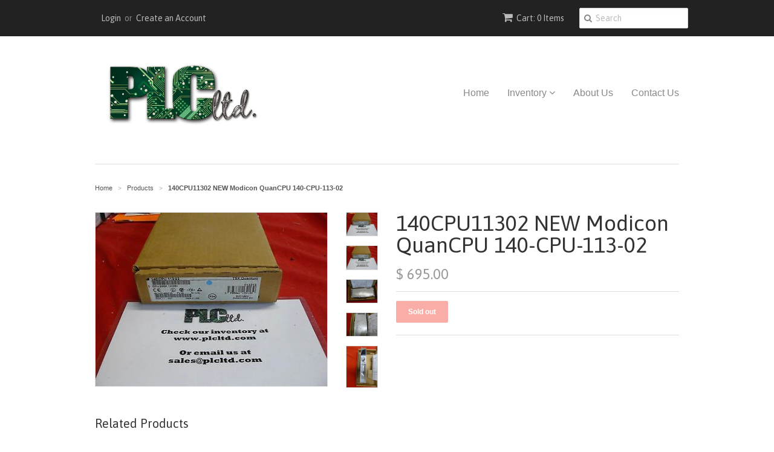

--- FILE ---
content_type: text/html; charset=utf-8
request_url: https://www.plcltd.com/products/140cpu11302-new-modicon-quancpu-140-cpu-113-02
body_size: 14181
content:
<!doctype html>
<!--[if lt IE 7]><html class="no-js ie6 oldie" lang="en"><![endif]-->
<!--[if IE 7]><html class="no-js ie7 oldie" lang="en"><![endif]-->
<!--[if IE 8]><html class="no-js ie8 oldie" lang="en"><![endif]-->
<!--[if gt IE 8]><!--><html class="no-js" lang="en"><!--<![endif]-->
<head>

  <link rel="shortcut icon" href="//www.plcltd.com/cdn/shop/t/1/assets/favicon.png?v=172415490672994178431436823471" type="image/png" />
  <meta charset="utf-8">
  <!--[if IE]><meta http-equiv='X-UA-Compatible' content='IE=edge,chrome=1'><![endif]-->

  
    <link rel="shortcut icon" href="//www.plcltd.com/cdn/shop/t/1/assets/favicon.png?v=172415490672994178431436823471" type="image/png" />
  

  <title>
  140CPU11302 NEW Modicon QuanCPU 140-CPU-113-02 | PLC Ltd.
  </title>

  

  <meta name="viewport" content="width=device-width, initial-scale=1.0" />

  <link rel="canonical" href="https://www.plcltd.com/products/140cpu11302-new-modicon-quancpu-140-cpu-113-02" />

  


  <meta property="og:type" content="product" />
  <meta property="og:title" content="140CPU11302 NEW Modicon QuanCPU 140-CPU-113-02" />
  
  <meta property="og:image" content="http://www.plcltd.com/cdn/shop/products/1_3338602e-ce29-4cf6-813d-83ae51bc8395_grande.jpeg?v=1438037555" />
  <meta property="og:image:secure_url" content="https://www.plcltd.com/cdn/shop/products/1_3338602e-ce29-4cf6-813d-83ae51bc8395_grande.jpeg?v=1438037555" />
  
  <meta property="og:image" content="http://www.plcltd.com/cdn/shop/products/1_de80a30a-bc3e-4d40-b433-2317b602dccc_grande.jpeg?v=1438037555" />
  <meta property="og:image:secure_url" content="https://www.plcltd.com/cdn/shop/products/1_de80a30a-bc3e-4d40-b433-2317b602dccc_grande.jpeg?v=1438037555" />
  
  <meta property="og:image" content="http://www.plcltd.com/cdn/shop/products/1_9a3c6019-5456-4fe8-a512-548877bd2564_grande.jpeg?v=1438037555" />
  <meta property="og:image:secure_url" content="https://www.plcltd.com/cdn/shop/products/1_9a3c6019-5456-4fe8-a512-548877bd2564_grande.jpeg?v=1438037555" />
  
  <meta property="og:image" content="http://www.plcltd.com/cdn/shop/products/1_ca44bcb2-0e0f-4038-820d-bf0f4c5effab_grande.jpeg?v=1438037555" />
  <meta property="og:image:secure_url" content="https://www.plcltd.com/cdn/shop/products/1_ca44bcb2-0e0f-4038-820d-bf0f4c5effab_grande.jpeg?v=1438037555" />
  
  <meta property="og:image" content="http://www.plcltd.com/cdn/shop/products/1_288896b0-71e6-472a-b991-042ecc82dd64_grande.jpeg?v=1438037555" />
  <meta property="og:image:secure_url" content="https://www.plcltd.com/cdn/shop/products/1_288896b0-71e6-472a-b991-042ecc82dd64_grande.jpeg?v=1438037555" />
  
  <meta property="og:price:amount" content="695.00" />
  <meta property="og:price:currency" content="USD" />



<meta property="og:url" content="https://www.plcltd.com/products/140cpu11302-new-modicon-quancpu-140-cpu-113-02" />
<meta property="og:site_name" content="PLC Ltd." />

  

<meta name="twitter:card" content="summary" />


  <meta name="twitter:title" content="140CPU11302 NEW Modicon QuanCPU 140-CPU-113-02" />
  <meta name="twitter:description" content="" />
  <meta name="twitter:image" content="http://www.plcltd.com/cdn/shop/products/1_3338602e-ce29-4cf6-813d-83ae51bc8395_medium.jpeg?v=1438037555" />


  <link href="//www.plcltd.com/cdn/shop/t/1/assets/styles.scss.css?v=8231811760377317001674755620" rel="stylesheet" type="text/css" media="all" />
  <link href="//www.plcltd.com/cdn/s/global/social/social-icons.css" rel="stylesheet" type="text/css" media="all" />
  <link href="//netdna.bootstrapcdn.com/font-awesome/4.0.3/css/font-awesome.css" rel="stylesheet" type="text/css" media="all" />
  
    <link rel="stylesheet" type="text/css" href="//fonts.googleapis.com/css?family=Asap:300,400,700">
  
  
  <script src="//www.plcltd.com/cdn/shop/t/1/assets/html5shiv.js?v=107268875627107148941436823471" type="text/javascript"></script>

  <script>window.performance && window.performance.mark && window.performance.mark('shopify.content_for_header.start');</script><meta id="shopify-digital-wallet" name="shopify-digital-wallet" content="/9225878/digital_wallets/dialog">
<meta name="shopify-checkout-api-token" content="e21aeb3fc6fbf3b9c9726395a5c957cd">
<meta id="in-context-paypal-metadata" data-shop-id="9225878" data-venmo-supported="false" data-environment="production" data-locale="en_US" data-paypal-v4="true" data-currency="USD">
<link rel="alternate" type="application/json+oembed" href="https://www.plcltd.com/products/140cpu11302-new-modicon-quancpu-140-cpu-113-02.oembed">
<script async="async" src="/checkouts/internal/preloads.js?locale=en-US"></script>
<link rel="preconnect" href="https://shop.app" crossorigin="anonymous">
<script async="async" src="https://shop.app/checkouts/internal/preloads.js?locale=en-US&shop_id=9225878" crossorigin="anonymous"></script>
<script id="shopify-features" type="application/json">{"accessToken":"e21aeb3fc6fbf3b9c9726395a5c957cd","betas":["rich-media-storefront-analytics"],"domain":"www.plcltd.com","predictiveSearch":true,"shopId":9225878,"locale":"en"}</script>
<script>var Shopify = Shopify || {};
Shopify.shop = "plc-ltd.myshopify.com";
Shopify.locale = "en";
Shopify.currency = {"active":"USD","rate":"1.0"};
Shopify.country = "US";
Shopify.theme = {"name":"minimal","id":29621508,"schema_name":null,"schema_version":null,"theme_store_id":null,"role":"main"};
Shopify.theme.handle = "null";
Shopify.theme.style = {"id":null,"handle":null};
Shopify.cdnHost = "www.plcltd.com/cdn";
Shopify.routes = Shopify.routes || {};
Shopify.routes.root = "/";</script>
<script type="module">!function(o){(o.Shopify=o.Shopify||{}).modules=!0}(window);</script>
<script>!function(o){function n(){var o=[];function n(){o.push(Array.prototype.slice.apply(arguments))}return n.q=o,n}var t=o.Shopify=o.Shopify||{};t.loadFeatures=n(),t.autoloadFeatures=n()}(window);</script>
<script>
  window.ShopifyPay = window.ShopifyPay || {};
  window.ShopifyPay.apiHost = "shop.app\/pay";
  window.ShopifyPay.redirectState = null;
</script>
<script id="shop-js-analytics" type="application/json">{"pageType":"product"}</script>
<script defer="defer" async type="module" src="//www.plcltd.com/cdn/shopifycloud/shop-js/modules/v2/client.init-shop-cart-sync_BT-GjEfc.en.esm.js"></script>
<script defer="defer" async type="module" src="//www.plcltd.com/cdn/shopifycloud/shop-js/modules/v2/chunk.common_D58fp_Oc.esm.js"></script>
<script defer="defer" async type="module" src="//www.plcltd.com/cdn/shopifycloud/shop-js/modules/v2/chunk.modal_xMitdFEc.esm.js"></script>
<script type="module">
  await import("//www.plcltd.com/cdn/shopifycloud/shop-js/modules/v2/client.init-shop-cart-sync_BT-GjEfc.en.esm.js");
await import("//www.plcltd.com/cdn/shopifycloud/shop-js/modules/v2/chunk.common_D58fp_Oc.esm.js");
await import("//www.plcltd.com/cdn/shopifycloud/shop-js/modules/v2/chunk.modal_xMitdFEc.esm.js");

  window.Shopify.SignInWithShop?.initShopCartSync?.({"fedCMEnabled":true,"windoidEnabled":true});

</script>
<script>
  window.Shopify = window.Shopify || {};
  if (!window.Shopify.featureAssets) window.Shopify.featureAssets = {};
  window.Shopify.featureAssets['shop-js'] = {"shop-cart-sync":["modules/v2/client.shop-cart-sync_DZOKe7Ll.en.esm.js","modules/v2/chunk.common_D58fp_Oc.esm.js","modules/v2/chunk.modal_xMitdFEc.esm.js"],"init-fed-cm":["modules/v2/client.init-fed-cm_B6oLuCjv.en.esm.js","modules/v2/chunk.common_D58fp_Oc.esm.js","modules/v2/chunk.modal_xMitdFEc.esm.js"],"shop-cash-offers":["modules/v2/client.shop-cash-offers_D2sdYoxE.en.esm.js","modules/v2/chunk.common_D58fp_Oc.esm.js","modules/v2/chunk.modal_xMitdFEc.esm.js"],"shop-login-button":["modules/v2/client.shop-login-button_QeVjl5Y3.en.esm.js","modules/v2/chunk.common_D58fp_Oc.esm.js","modules/v2/chunk.modal_xMitdFEc.esm.js"],"pay-button":["modules/v2/client.pay-button_DXTOsIq6.en.esm.js","modules/v2/chunk.common_D58fp_Oc.esm.js","modules/v2/chunk.modal_xMitdFEc.esm.js"],"shop-button":["modules/v2/client.shop-button_DQZHx9pm.en.esm.js","modules/v2/chunk.common_D58fp_Oc.esm.js","modules/v2/chunk.modal_xMitdFEc.esm.js"],"avatar":["modules/v2/client.avatar_BTnouDA3.en.esm.js"],"init-windoid":["modules/v2/client.init-windoid_CR1B-cfM.en.esm.js","modules/v2/chunk.common_D58fp_Oc.esm.js","modules/v2/chunk.modal_xMitdFEc.esm.js"],"init-shop-for-new-customer-accounts":["modules/v2/client.init-shop-for-new-customer-accounts_C_vY_xzh.en.esm.js","modules/v2/client.shop-login-button_QeVjl5Y3.en.esm.js","modules/v2/chunk.common_D58fp_Oc.esm.js","modules/v2/chunk.modal_xMitdFEc.esm.js"],"init-shop-email-lookup-coordinator":["modules/v2/client.init-shop-email-lookup-coordinator_BI7n9ZSv.en.esm.js","modules/v2/chunk.common_D58fp_Oc.esm.js","modules/v2/chunk.modal_xMitdFEc.esm.js"],"init-shop-cart-sync":["modules/v2/client.init-shop-cart-sync_BT-GjEfc.en.esm.js","modules/v2/chunk.common_D58fp_Oc.esm.js","modules/v2/chunk.modal_xMitdFEc.esm.js"],"shop-toast-manager":["modules/v2/client.shop-toast-manager_DiYdP3xc.en.esm.js","modules/v2/chunk.common_D58fp_Oc.esm.js","modules/v2/chunk.modal_xMitdFEc.esm.js"],"init-customer-accounts":["modules/v2/client.init-customer-accounts_D9ZNqS-Q.en.esm.js","modules/v2/client.shop-login-button_QeVjl5Y3.en.esm.js","modules/v2/chunk.common_D58fp_Oc.esm.js","modules/v2/chunk.modal_xMitdFEc.esm.js"],"init-customer-accounts-sign-up":["modules/v2/client.init-customer-accounts-sign-up_iGw4briv.en.esm.js","modules/v2/client.shop-login-button_QeVjl5Y3.en.esm.js","modules/v2/chunk.common_D58fp_Oc.esm.js","modules/v2/chunk.modal_xMitdFEc.esm.js"],"shop-follow-button":["modules/v2/client.shop-follow-button_CqMgW2wH.en.esm.js","modules/v2/chunk.common_D58fp_Oc.esm.js","modules/v2/chunk.modal_xMitdFEc.esm.js"],"checkout-modal":["modules/v2/client.checkout-modal_xHeaAweL.en.esm.js","modules/v2/chunk.common_D58fp_Oc.esm.js","modules/v2/chunk.modal_xMitdFEc.esm.js"],"shop-login":["modules/v2/client.shop-login_D91U-Q7h.en.esm.js","modules/v2/chunk.common_D58fp_Oc.esm.js","modules/v2/chunk.modal_xMitdFEc.esm.js"],"lead-capture":["modules/v2/client.lead-capture_BJmE1dJe.en.esm.js","modules/v2/chunk.common_D58fp_Oc.esm.js","modules/v2/chunk.modal_xMitdFEc.esm.js"],"payment-terms":["modules/v2/client.payment-terms_Ci9AEqFq.en.esm.js","modules/v2/chunk.common_D58fp_Oc.esm.js","modules/v2/chunk.modal_xMitdFEc.esm.js"]};
</script>
<script id="__st">var __st={"a":9225878,"offset":-28800,"reqid":"2cdd2163-8591-42ee-b4eb-8b1b58d93948-1769363891","pageurl":"www.plcltd.com\/products\/140cpu11302-new-modicon-quancpu-140-cpu-113-02","u":"1fb70b2aec56","p":"product","rtyp":"product","rid":996144900};</script>
<script>window.ShopifyPaypalV4VisibilityTracking = true;</script>
<script id="captcha-bootstrap">!function(){'use strict';const t='contact',e='account',n='new_comment',o=[[t,t],['blogs',n],['comments',n],[t,'customer']],c=[[e,'customer_login'],[e,'guest_login'],[e,'recover_customer_password'],[e,'create_customer']],r=t=>t.map((([t,e])=>`form[action*='/${t}']:not([data-nocaptcha='true']) input[name='form_type'][value='${e}']`)).join(','),a=t=>()=>t?[...document.querySelectorAll(t)].map((t=>t.form)):[];function s(){const t=[...o],e=r(t);return a(e)}const i='password',u='form_key',d=['recaptcha-v3-token','g-recaptcha-response','h-captcha-response',i],f=()=>{try{return window.sessionStorage}catch{return}},m='__shopify_v',_=t=>t.elements[u];function p(t,e,n=!1){try{const o=window.sessionStorage,c=JSON.parse(o.getItem(e)),{data:r}=function(t){const{data:e,action:n}=t;return t[m]||n?{data:e,action:n}:{data:t,action:n}}(c);for(const[e,n]of Object.entries(r))t.elements[e]&&(t.elements[e].value=n);n&&o.removeItem(e)}catch(o){console.error('form repopulation failed',{error:o})}}const l='form_type',E='cptcha';function T(t){t.dataset[E]=!0}const w=window,h=w.document,L='Shopify',v='ce_forms',y='captcha';let A=!1;((t,e)=>{const n=(g='f06e6c50-85a8-45c8-87d0-21a2b65856fe',I='https://cdn.shopify.com/shopifycloud/storefront-forms-hcaptcha/ce_storefront_forms_captcha_hcaptcha.v1.5.2.iife.js',D={infoText:'Protected by hCaptcha',privacyText:'Privacy',termsText:'Terms'},(t,e,n)=>{const o=w[L][v],c=o.bindForm;if(c)return c(t,g,e,D).then(n);var r;o.q.push([[t,g,e,D],n]),r=I,A||(h.body.append(Object.assign(h.createElement('script'),{id:'captcha-provider',async:!0,src:r})),A=!0)});var g,I,D;w[L]=w[L]||{},w[L][v]=w[L][v]||{},w[L][v].q=[],w[L][y]=w[L][y]||{},w[L][y].protect=function(t,e){n(t,void 0,e),T(t)},Object.freeze(w[L][y]),function(t,e,n,w,h,L){const[v,y,A,g]=function(t,e,n){const i=e?o:[],u=t?c:[],d=[...i,...u],f=r(d),m=r(i),_=r(d.filter((([t,e])=>n.includes(e))));return[a(f),a(m),a(_),s()]}(w,h,L),I=t=>{const e=t.target;return e instanceof HTMLFormElement?e:e&&e.form},D=t=>v().includes(t);t.addEventListener('submit',(t=>{const e=I(t);if(!e)return;const n=D(e)&&!e.dataset.hcaptchaBound&&!e.dataset.recaptchaBound,o=_(e),c=g().includes(e)&&(!o||!o.value);(n||c)&&t.preventDefault(),c&&!n&&(function(t){try{if(!f())return;!function(t){const e=f();if(!e)return;const n=_(t);if(!n)return;const o=n.value;o&&e.removeItem(o)}(t);const e=Array.from(Array(32),(()=>Math.random().toString(36)[2])).join('');!function(t,e){_(t)||t.append(Object.assign(document.createElement('input'),{type:'hidden',name:u})),t.elements[u].value=e}(t,e),function(t,e){const n=f();if(!n)return;const o=[...t.querySelectorAll(`input[type='${i}']`)].map((({name:t})=>t)),c=[...d,...o],r={};for(const[a,s]of new FormData(t).entries())c.includes(a)||(r[a]=s);n.setItem(e,JSON.stringify({[m]:1,action:t.action,data:r}))}(t,e)}catch(e){console.error('failed to persist form',e)}}(e),e.submit())}));const S=(t,e)=>{t&&!t.dataset[E]&&(n(t,e.some((e=>e===t))),T(t))};for(const o of['focusin','change'])t.addEventListener(o,(t=>{const e=I(t);D(e)&&S(e,y())}));const B=e.get('form_key'),M=e.get(l),P=B&&M;t.addEventListener('DOMContentLoaded',(()=>{const t=y();if(P)for(const e of t)e.elements[l].value===M&&p(e,B);[...new Set([...A(),...v().filter((t=>'true'===t.dataset.shopifyCaptcha))])].forEach((e=>S(e,t)))}))}(h,new URLSearchParams(w.location.search),n,t,e,['guest_login'])})(!0,!0)}();</script>
<script integrity="sha256-4kQ18oKyAcykRKYeNunJcIwy7WH5gtpwJnB7kiuLZ1E=" data-source-attribution="shopify.loadfeatures" defer="defer" src="//www.plcltd.com/cdn/shopifycloud/storefront/assets/storefront/load_feature-a0a9edcb.js" crossorigin="anonymous"></script>
<script crossorigin="anonymous" defer="defer" src="//www.plcltd.com/cdn/shopifycloud/storefront/assets/shopify_pay/storefront-65b4c6d7.js?v=20250812"></script>
<script data-source-attribution="shopify.dynamic_checkout.dynamic.init">var Shopify=Shopify||{};Shopify.PaymentButton=Shopify.PaymentButton||{isStorefrontPortableWallets:!0,init:function(){window.Shopify.PaymentButton.init=function(){};var t=document.createElement("script");t.src="https://www.plcltd.com/cdn/shopifycloud/portable-wallets/latest/portable-wallets.en.js",t.type="module",document.head.appendChild(t)}};
</script>
<script data-source-attribution="shopify.dynamic_checkout.buyer_consent">
  function portableWalletsHideBuyerConsent(e){var t=document.getElementById("shopify-buyer-consent"),n=document.getElementById("shopify-subscription-policy-button");t&&n&&(t.classList.add("hidden"),t.setAttribute("aria-hidden","true"),n.removeEventListener("click",e))}function portableWalletsShowBuyerConsent(e){var t=document.getElementById("shopify-buyer-consent"),n=document.getElementById("shopify-subscription-policy-button");t&&n&&(t.classList.remove("hidden"),t.removeAttribute("aria-hidden"),n.addEventListener("click",e))}window.Shopify?.PaymentButton&&(window.Shopify.PaymentButton.hideBuyerConsent=portableWalletsHideBuyerConsent,window.Shopify.PaymentButton.showBuyerConsent=portableWalletsShowBuyerConsent);
</script>
<script data-source-attribution="shopify.dynamic_checkout.cart.bootstrap">document.addEventListener("DOMContentLoaded",(function(){function t(){return document.querySelector("shopify-accelerated-checkout-cart, shopify-accelerated-checkout")}if(t())Shopify.PaymentButton.init();else{new MutationObserver((function(e,n){t()&&(Shopify.PaymentButton.init(),n.disconnect())})).observe(document.body,{childList:!0,subtree:!0})}}));
</script>
<link id="shopify-accelerated-checkout-styles" rel="stylesheet" media="screen" href="https://www.plcltd.com/cdn/shopifycloud/portable-wallets/latest/accelerated-checkout-backwards-compat.css" crossorigin="anonymous">
<style id="shopify-accelerated-checkout-cart">
        #shopify-buyer-consent {
  margin-top: 1em;
  display: inline-block;
  width: 100%;
}

#shopify-buyer-consent.hidden {
  display: none;
}

#shopify-subscription-policy-button {
  background: none;
  border: none;
  padding: 0;
  text-decoration: underline;
  font-size: inherit;
  cursor: pointer;
}

#shopify-subscription-policy-button::before {
  box-shadow: none;
}

      </style>

<script>window.performance && window.performance.mark && window.performance.mark('shopify.content_for_header.end');</script>

  <script type="text/javascript" src="//ajax.googleapis.com/ajax/libs/jquery/1.7/jquery.min.js"></script>

  <script src="//www.plcltd.com/cdn/shopifycloud/storefront/assets/themes_support/option_selection-b017cd28.js" type="text/javascript"></script>
  <script src="//www.plcltd.com/cdn/shopifycloud/storefront/assets/themes_support/api.jquery-7ab1a3a4.js" type="text/javascript"></script>

  
<!-- Google Call Tracking -->
  <script type="text/javascript">
(function(a,e,c,f,g,b,d){var h={ak:"939443793",cl:"e6VjCPzKnGMQ0Yz7vwM"};a[c]=a[c]||function(){(a[c].q=a[c].q||[]).push(arguments)};a[f]||(a[f]=h.ak);b=e.createElement(g);b.async=1;b.src="//www.gstatic.com/wcm/loader.js";d=e.getElementsByTagName(g)[0];d.parentNode.insertBefore(b,d);a._googWcmGet=function(b,d,e){a[c](2,b,h,d,null,new Date,e)}})(window,document,"_googWcmImpl","_googWcmAk","script");
</script>
<link href="https://monorail-edge.shopifysvc.com" rel="dns-prefetch">
<script>(function(){if ("sendBeacon" in navigator && "performance" in window) {try {var session_token_from_headers = performance.getEntriesByType('navigation')[0].serverTiming.find(x => x.name == '_s').description;} catch {var session_token_from_headers = undefined;}var session_cookie_matches = document.cookie.match(/_shopify_s=([^;]*)/);var session_token_from_cookie = session_cookie_matches && session_cookie_matches.length === 2 ? session_cookie_matches[1] : "";var session_token = session_token_from_headers || session_token_from_cookie || "";function handle_abandonment_event(e) {var entries = performance.getEntries().filter(function(entry) {return /monorail-edge.shopifysvc.com/.test(entry.name);});if (!window.abandonment_tracked && entries.length === 0) {window.abandonment_tracked = true;var currentMs = Date.now();var navigation_start = performance.timing.navigationStart;var payload = {shop_id: 9225878,url: window.location.href,navigation_start,duration: currentMs - navigation_start,session_token,page_type: "product"};window.navigator.sendBeacon("https://monorail-edge.shopifysvc.com/v1/produce", JSON.stringify({schema_id: "online_store_buyer_site_abandonment/1.1",payload: payload,metadata: {event_created_at_ms: currentMs,event_sent_at_ms: currentMs}}));}}window.addEventListener('pagehide', handle_abandonment_event);}}());</script>
<script id="web-pixels-manager-setup">(function e(e,d,r,n,o){if(void 0===o&&(o={}),!Boolean(null===(a=null===(i=window.Shopify)||void 0===i?void 0:i.analytics)||void 0===a?void 0:a.replayQueue)){var i,a;window.Shopify=window.Shopify||{};var t=window.Shopify;t.analytics=t.analytics||{};var s=t.analytics;s.replayQueue=[],s.publish=function(e,d,r){return s.replayQueue.push([e,d,r]),!0};try{self.performance.mark("wpm:start")}catch(e){}var l=function(){var e={modern:/Edge?\/(1{2}[4-9]|1[2-9]\d|[2-9]\d{2}|\d{4,})\.\d+(\.\d+|)|Firefox\/(1{2}[4-9]|1[2-9]\d|[2-9]\d{2}|\d{4,})\.\d+(\.\d+|)|Chrom(ium|e)\/(9{2}|\d{3,})\.\d+(\.\d+|)|(Maci|X1{2}).+ Version\/(15\.\d+|(1[6-9]|[2-9]\d|\d{3,})\.\d+)([,.]\d+|)( \(\w+\)|)( Mobile\/\w+|) Safari\/|Chrome.+OPR\/(9{2}|\d{3,})\.\d+\.\d+|(CPU[ +]OS|iPhone[ +]OS|CPU[ +]iPhone|CPU IPhone OS|CPU iPad OS)[ +]+(15[._]\d+|(1[6-9]|[2-9]\d|\d{3,})[._]\d+)([._]\d+|)|Android:?[ /-](13[3-9]|1[4-9]\d|[2-9]\d{2}|\d{4,})(\.\d+|)(\.\d+|)|Android.+Firefox\/(13[5-9]|1[4-9]\d|[2-9]\d{2}|\d{4,})\.\d+(\.\d+|)|Android.+Chrom(ium|e)\/(13[3-9]|1[4-9]\d|[2-9]\d{2}|\d{4,})\.\d+(\.\d+|)|SamsungBrowser\/([2-9]\d|\d{3,})\.\d+/,legacy:/Edge?\/(1[6-9]|[2-9]\d|\d{3,})\.\d+(\.\d+|)|Firefox\/(5[4-9]|[6-9]\d|\d{3,})\.\d+(\.\d+|)|Chrom(ium|e)\/(5[1-9]|[6-9]\d|\d{3,})\.\d+(\.\d+|)([\d.]+$|.*Safari\/(?![\d.]+ Edge\/[\d.]+$))|(Maci|X1{2}).+ Version\/(10\.\d+|(1[1-9]|[2-9]\d|\d{3,})\.\d+)([,.]\d+|)( \(\w+\)|)( Mobile\/\w+|) Safari\/|Chrome.+OPR\/(3[89]|[4-9]\d|\d{3,})\.\d+\.\d+|(CPU[ +]OS|iPhone[ +]OS|CPU[ +]iPhone|CPU IPhone OS|CPU iPad OS)[ +]+(10[._]\d+|(1[1-9]|[2-9]\d|\d{3,})[._]\d+)([._]\d+|)|Android:?[ /-](13[3-9]|1[4-9]\d|[2-9]\d{2}|\d{4,})(\.\d+|)(\.\d+|)|Mobile Safari.+OPR\/([89]\d|\d{3,})\.\d+\.\d+|Android.+Firefox\/(13[5-9]|1[4-9]\d|[2-9]\d{2}|\d{4,})\.\d+(\.\d+|)|Android.+Chrom(ium|e)\/(13[3-9]|1[4-9]\d|[2-9]\d{2}|\d{4,})\.\d+(\.\d+|)|Android.+(UC? ?Browser|UCWEB|U3)[ /]?(15\.([5-9]|\d{2,})|(1[6-9]|[2-9]\d|\d{3,})\.\d+)\.\d+|SamsungBrowser\/(5\.\d+|([6-9]|\d{2,})\.\d+)|Android.+MQ{2}Browser\/(14(\.(9|\d{2,})|)|(1[5-9]|[2-9]\d|\d{3,})(\.\d+|))(\.\d+|)|K[Aa][Ii]OS\/(3\.\d+|([4-9]|\d{2,})\.\d+)(\.\d+|)/},d=e.modern,r=e.legacy,n=navigator.userAgent;return n.match(d)?"modern":n.match(r)?"legacy":"unknown"}(),u="modern"===l?"modern":"legacy",c=(null!=n?n:{modern:"",legacy:""})[u],f=function(e){return[e.baseUrl,"/wpm","/b",e.hashVersion,"modern"===e.buildTarget?"m":"l",".js"].join("")}({baseUrl:d,hashVersion:r,buildTarget:u}),m=function(e){var d=e.version,r=e.bundleTarget,n=e.surface,o=e.pageUrl,i=e.monorailEndpoint;return{emit:function(e){var a=e.status,t=e.errorMsg,s=(new Date).getTime(),l=JSON.stringify({metadata:{event_sent_at_ms:s},events:[{schema_id:"web_pixels_manager_load/3.1",payload:{version:d,bundle_target:r,page_url:o,status:a,surface:n,error_msg:t},metadata:{event_created_at_ms:s}}]});if(!i)return console&&console.warn&&console.warn("[Web Pixels Manager] No Monorail endpoint provided, skipping logging."),!1;try{return self.navigator.sendBeacon.bind(self.navigator)(i,l)}catch(e){}var u=new XMLHttpRequest;try{return u.open("POST",i,!0),u.setRequestHeader("Content-Type","text/plain"),u.send(l),!0}catch(e){return console&&console.warn&&console.warn("[Web Pixels Manager] Got an unhandled error while logging to Monorail."),!1}}}}({version:r,bundleTarget:l,surface:e.surface,pageUrl:self.location.href,monorailEndpoint:e.monorailEndpoint});try{o.browserTarget=l,function(e){var d=e.src,r=e.async,n=void 0===r||r,o=e.onload,i=e.onerror,a=e.sri,t=e.scriptDataAttributes,s=void 0===t?{}:t,l=document.createElement("script"),u=document.querySelector("head"),c=document.querySelector("body");if(l.async=n,l.src=d,a&&(l.integrity=a,l.crossOrigin="anonymous"),s)for(var f in s)if(Object.prototype.hasOwnProperty.call(s,f))try{l.dataset[f]=s[f]}catch(e){}if(o&&l.addEventListener("load",o),i&&l.addEventListener("error",i),u)u.appendChild(l);else{if(!c)throw new Error("Did not find a head or body element to append the script");c.appendChild(l)}}({src:f,async:!0,onload:function(){if(!function(){var e,d;return Boolean(null===(d=null===(e=window.Shopify)||void 0===e?void 0:e.analytics)||void 0===d?void 0:d.initialized)}()){var d=window.webPixelsManager.init(e)||void 0;if(d){var r=window.Shopify.analytics;r.replayQueue.forEach((function(e){var r=e[0],n=e[1],o=e[2];d.publishCustomEvent(r,n,o)})),r.replayQueue=[],r.publish=d.publishCustomEvent,r.visitor=d.visitor,r.initialized=!0}}},onerror:function(){return m.emit({status:"failed",errorMsg:"".concat(f," has failed to load")})},sri:function(e){var d=/^sha384-[A-Za-z0-9+/=]+$/;return"string"==typeof e&&d.test(e)}(c)?c:"",scriptDataAttributes:o}),m.emit({status:"loading"})}catch(e){m.emit({status:"failed",errorMsg:(null==e?void 0:e.message)||"Unknown error"})}}})({shopId: 9225878,storefrontBaseUrl: "https://www.plcltd.com",extensionsBaseUrl: "https://extensions.shopifycdn.com/cdn/shopifycloud/web-pixels-manager",monorailEndpoint: "https://monorail-edge.shopifysvc.com/unstable/produce_batch",surface: "storefront-renderer",enabledBetaFlags: ["2dca8a86"],webPixelsConfigList: [{"id":"91160746","eventPayloadVersion":"v1","runtimeContext":"LAX","scriptVersion":"1","type":"CUSTOM","privacyPurposes":["ANALYTICS"],"name":"Google Analytics tag (migrated)"},{"id":"shopify-app-pixel","configuration":"{}","eventPayloadVersion":"v1","runtimeContext":"STRICT","scriptVersion":"0450","apiClientId":"shopify-pixel","type":"APP","privacyPurposes":["ANALYTICS","MARKETING"]},{"id":"shopify-custom-pixel","eventPayloadVersion":"v1","runtimeContext":"LAX","scriptVersion":"0450","apiClientId":"shopify-pixel","type":"CUSTOM","privacyPurposes":["ANALYTICS","MARKETING"]}],isMerchantRequest: false,initData: {"shop":{"name":"PLC Ltd.","paymentSettings":{"currencyCode":"USD"},"myshopifyDomain":"plc-ltd.myshopify.com","countryCode":"US","storefrontUrl":"https:\/\/www.plcltd.com"},"customer":null,"cart":null,"checkout":null,"productVariants":[{"price":{"amount":695.0,"currencyCode":"USD"},"product":{"title":"140CPU11302 NEW Modicon QuanCPU 140-CPU-113-02","vendor":"Modicon","id":"996144900","untranslatedTitle":"140CPU11302 NEW Modicon QuanCPU 140-CPU-113-02","url":"\/products\/140cpu11302-new-modicon-quancpu-140-cpu-113-02","type":"PLC"},"id":"3839905412","image":{"src":"\/\/www.plcltd.com\/cdn\/shop\/products\/1_3338602e-ce29-4cf6-813d-83ae51bc8395.jpeg?v=1438037555"},"sku":"140CPU11302NNB","title":"Default Title","untranslatedTitle":"Default Title"}],"purchasingCompany":null},},"https://www.plcltd.com/cdn","fcfee988w5aeb613cpc8e4bc33m6693e112",{"modern":"","legacy":""},{"shopId":"9225878","storefrontBaseUrl":"https:\/\/www.plcltd.com","extensionBaseUrl":"https:\/\/extensions.shopifycdn.com\/cdn\/shopifycloud\/web-pixels-manager","surface":"storefront-renderer","enabledBetaFlags":"[\"2dca8a86\"]","isMerchantRequest":"false","hashVersion":"fcfee988w5aeb613cpc8e4bc33m6693e112","publish":"custom","events":"[[\"page_viewed\",{}],[\"product_viewed\",{\"productVariant\":{\"price\":{\"amount\":695.0,\"currencyCode\":\"USD\"},\"product\":{\"title\":\"140CPU11302 NEW Modicon QuanCPU 140-CPU-113-02\",\"vendor\":\"Modicon\",\"id\":\"996144900\",\"untranslatedTitle\":\"140CPU11302 NEW Modicon QuanCPU 140-CPU-113-02\",\"url\":\"\/products\/140cpu11302-new-modicon-quancpu-140-cpu-113-02\",\"type\":\"PLC\"},\"id\":\"3839905412\",\"image\":{\"src\":\"\/\/www.plcltd.com\/cdn\/shop\/products\/1_3338602e-ce29-4cf6-813d-83ae51bc8395.jpeg?v=1438037555\"},\"sku\":\"140CPU11302NNB\",\"title\":\"Default Title\",\"untranslatedTitle\":\"Default Title\"}}]]"});</script><script>
  window.ShopifyAnalytics = window.ShopifyAnalytics || {};
  window.ShopifyAnalytics.meta = window.ShopifyAnalytics.meta || {};
  window.ShopifyAnalytics.meta.currency = 'USD';
  var meta = {"product":{"id":996144900,"gid":"gid:\/\/shopify\/Product\/996144900","vendor":"Modicon","type":"PLC","handle":"140cpu11302-new-modicon-quancpu-140-cpu-113-02","variants":[{"id":3839905412,"price":69500,"name":"140CPU11302 NEW Modicon QuanCPU 140-CPU-113-02","public_title":null,"sku":"140CPU11302NNB"}],"remote":false},"page":{"pageType":"product","resourceType":"product","resourceId":996144900,"requestId":"2cdd2163-8591-42ee-b4eb-8b1b58d93948-1769363891"}};
  for (var attr in meta) {
    window.ShopifyAnalytics.meta[attr] = meta[attr];
  }
</script>
<script class="analytics">
  (function () {
    var customDocumentWrite = function(content) {
      var jquery = null;

      if (window.jQuery) {
        jquery = window.jQuery;
      } else if (window.Checkout && window.Checkout.$) {
        jquery = window.Checkout.$;
      }

      if (jquery) {
        jquery('body').append(content);
      }
    };

    var hasLoggedConversion = function(token) {
      if (token) {
        return document.cookie.indexOf('loggedConversion=' + token) !== -1;
      }
      return false;
    }

    var setCookieIfConversion = function(token) {
      if (token) {
        var twoMonthsFromNow = new Date(Date.now());
        twoMonthsFromNow.setMonth(twoMonthsFromNow.getMonth() + 2);

        document.cookie = 'loggedConversion=' + token + '; expires=' + twoMonthsFromNow;
      }
    }

    var trekkie = window.ShopifyAnalytics.lib = window.trekkie = window.trekkie || [];
    if (trekkie.integrations) {
      return;
    }
    trekkie.methods = [
      'identify',
      'page',
      'ready',
      'track',
      'trackForm',
      'trackLink'
    ];
    trekkie.factory = function(method) {
      return function() {
        var args = Array.prototype.slice.call(arguments);
        args.unshift(method);
        trekkie.push(args);
        return trekkie;
      };
    };
    for (var i = 0; i < trekkie.methods.length; i++) {
      var key = trekkie.methods[i];
      trekkie[key] = trekkie.factory(key);
    }
    trekkie.load = function(config) {
      trekkie.config = config || {};
      trekkie.config.initialDocumentCookie = document.cookie;
      var first = document.getElementsByTagName('script')[0];
      var script = document.createElement('script');
      script.type = 'text/javascript';
      script.onerror = function(e) {
        var scriptFallback = document.createElement('script');
        scriptFallback.type = 'text/javascript';
        scriptFallback.onerror = function(error) {
                var Monorail = {
      produce: function produce(monorailDomain, schemaId, payload) {
        var currentMs = new Date().getTime();
        var event = {
          schema_id: schemaId,
          payload: payload,
          metadata: {
            event_created_at_ms: currentMs,
            event_sent_at_ms: currentMs
          }
        };
        return Monorail.sendRequest("https://" + monorailDomain + "/v1/produce", JSON.stringify(event));
      },
      sendRequest: function sendRequest(endpointUrl, payload) {
        // Try the sendBeacon API
        if (window && window.navigator && typeof window.navigator.sendBeacon === 'function' && typeof window.Blob === 'function' && !Monorail.isIos12()) {
          var blobData = new window.Blob([payload], {
            type: 'text/plain'
          });

          if (window.navigator.sendBeacon(endpointUrl, blobData)) {
            return true;
          } // sendBeacon was not successful

        } // XHR beacon

        var xhr = new XMLHttpRequest();

        try {
          xhr.open('POST', endpointUrl);
          xhr.setRequestHeader('Content-Type', 'text/plain');
          xhr.send(payload);
        } catch (e) {
          console.log(e);
        }

        return false;
      },
      isIos12: function isIos12() {
        return window.navigator.userAgent.lastIndexOf('iPhone; CPU iPhone OS 12_') !== -1 || window.navigator.userAgent.lastIndexOf('iPad; CPU OS 12_') !== -1;
      }
    };
    Monorail.produce('monorail-edge.shopifysvc.com',
      'trekkie_storefront_load_errors/1.1',
      {shop_id: 9225878,
      theme_id: 29621508,
      app_name: "storefront",
      context_url: window.location.href,
      source_url: "//www.plcltd.com/cdn/s/trekkie.storefront.8d95595f799fbf7e1d32231b9a28fd43b70c67d3.min.js"});

        };
        scriptFallback.async = true;
        scriptFallback.src = '//www.plcltd.com/cdn/s/trekkie.storefront.8d95595f799fbf7e1d32231b9a28fd43b70c67d3.min.js';
        first.parentNode.insertBefore(scriptFallback, first);
      };
      script.async = true;
      script.src = '//www.plcltd.com/cdn/s/trekkie.storefront.8d95595f799fbf7e1d32231b9a28fd43b70c67d3.min.js';
      first.parentNode.insertBefore(script, first);
    };
    trekkie.load(
      {"Trekkie":{"appName":"storefront","development":false,"defaultAttributes":{"shopId":9225878,"isMerchantRequest":null,"themeId":29621508,"themeCityHash":"16987668163828276784","contentLanguage":"en","currency":"USD","eventMetadataId":"9c77b321-106f-4652-bdc3-08457412e7d0"},"isServerSideCookieWritingEnabled":true,"monorailRegion":"shop_domain","enabledBetaFlags":["65f19447"]},"Session Attribution":{},"S2S":{"facebookCapiEnabled":false,"source":"trekkie-storefront-renderer","apiClientId":580111}}
    );

    var loaded = false;
    trekkie.ready(function() {
      if (loaded) return;
      loaded = true;

      window.ShopifyAnalytics.lib = window.trekkie;

      var originalDocumentWrite = document.write;
      document.write = customDocumentWrite;
      try { window.ShopifyAnalytics.merchantGoogleAnalytics.call(this); } catch(error) {};
      document.write = originalDocumentWrite;

      window.ShopifyAnalytics.lib.page(null,{"pageType":"product","resourceType":"product","resourceId":996144900,"requestId":"2cdd2163-8591-42ee-b4eb-8b1b58d93948-1769363891","shopifyEmitted":true});

      var match = window.location.pathname.match(/checkouts\/(.+)\/(thank_you|post_purchase)/)
      var token = match? match[1]: undefined;
      if (!hasLoggedConversion(token)) {
        setCookieIfConversion(token);
        window.ShopifyAnalytics.lib.track("Viewed Product",{"currency":"USD","variantId":3839905412,"productId":996144900,"productGid":"gid:\/\/shopify\/Product\/996144900","name":"140CPU11302 NEW Modicon QuanCPU 140-CPU-113-02","price":"695.00","sku":"140CPU11302NNB","brand":"Modicon","variant":null,"category":"PLC","nonInteraction":true,"remote":false},undefined,undefined,{"shopifyEmitted":true});
      window.ShopifyAnalytics.lib.track("monorail:\/\/trekkie_storefront_viewed_product\/1.1",{"currency":"USD","variantId":3839905412,"productId":996144900,"productGid":"gid:\/\/shopify\/Product\/996144900","name":"140CPU11302 NEW Modicon QuanCPU 140-CPU-113-02","price":"695.00","sku":"140CPU11302NNB","brand":"Modicon","variant":null,"category":"PLC","nonInteraction":true,"remote":false,"referer":"https:\/\/www.plcltd.com\/products\/140cpu11302-new-modicon-quancpu-140-cpu-113-02"});
      }
    });


        var eventsListenerScript = document.createElement('script');
        eventsListenerScript.async = true;
        eventsListenerScript.src = "//www.plcltd.com/cdn/shopifycloud/storefront/assets/shop_events_listener-3da45d37.js";
        document.getElementsByTagName('head')[0].appendChild(eventsListenerScript);

})();</script>
  <script>
  if (!window.ga || (window.ga && typeof window.ga !== 'function')) {
    window.ga = function ga() {
      (window.ga.q = window.ga.q || []).push(arguments);
      if (window.Shopify && window.Shopify.analytics && typeof window.Shopify.analytics.publish === 'function') {
        window.Shopify.analytics.publish("ga_stub_called", {}, {sendTo: "google_osp_migration"});
      }
      console.error("Shopify's Google Analytics stub called with:", Array.from(arguments), "\nSee https://help.shopify.com/manual/promoting-marketing/pixels/pixel-migration#google for more information.");
    };
    if (window.Shopify && window.Shopify.analytics && typeof window.Shopify.analytics.publish === 'function') {
      window.Shopify.analytics.publish("ga_stub_initialized", {}, {sendTo: "google_osp_migration"});
    }
  }
</script>
<script
  defer
  src="https://www.plcltd.com/cdn/shopifycloud/perf-kit/shopify-perf-kit-3.0.4.min.js"
  data-application="storefront-renderer"
  data-shop-id="9225878"
  data-render-region="gcp-us-east1"
  data-page-type="product"
  data-theme-instance-id="29621508"
  data-theme-name=""
  data-theme-version=""
  data-monorail-region="shop_domain"
  data-resource-timing-sampling-rate="10"
  data-shs="true"
  data-shs-beacon="true"
  data-shs-export-with-fetch="true"
  data-shs-logs-sample-rate="1"
  data-shs-beacon-endpoint="https://www.plcltd.com/api/collect"
></script>
</head>

<body onload="_googWcmGet('number', '1-425-286-2301')">

  <!-- Begin toolbar -->
  <div class="toolbar-wrapper">
    <div class="toolbar clearfix">
      <div id="menu-button" class="menu-icon"><i class="fa fa-bars"></i>Menu</div>
      <ul class="unstyled">
        <li class="search-field fr">
          <form class="search" action="/search">
            <button type="submit" alt="Go" class="go"><i class="fa fa-search"></i></button>
            <input type="text" name="q" class="search_box" placeholder="Search" value="" />
          </form>
        </li>
        <li class="fr"><a href="/cart" class="cart" title="Cart"><i class="fa fa-shopping-cart"></i>Cart: 0 Items </a></li>
        
  
    <li class="customer-links">
      <a href="/account/login" id="customer_login_link">Login</a>
      
      <span class="or">&nbsp;or&nbsp;</span>
      <a href="/account/register" id="customer_register_link">Create an Account</a>
      
    </li>
  

        
      </ul>
    </div>
  </div>
  <!-- End toolbar -->

  <!-- Begin Mobile Nav -->
  <div class="row mobile-wrapper">
    <nav class="mobile clearfix">
      <div class="flyout">
<ul class="clearfix">
  
  
  <li>
    <a href="/" class=" navlink"><span>Home</span></a>
  </li>
  
  
  
  <li>
    <a href="/collections/all" class=" navlink"><span>Inventory</span></a>
    <span class="more"><i class="fa fa-plus"></i></span>
    <ul class="sub-menu">
      
      <li><a href="/collections/modicon-quantum" class=" navlink">Modicon Quantum</a></li>
      
      <li><a href="/collections/modicon-momentum" class=" navlink">Modicon Momentum</a></li>
      
      <li><a href="/collections/business-industrial-electrical-test-equipment-connectors-switches-wire-connectors-plugs-sockets-connectors" class=" navlink">Modicon Brick Series</a></li>
      
      <li><a href="/collections/modicon-premium" class=" navlink">Modicon Premium</a></li>
      
      <li><a href="/collections/modicon-m340" class=" navlink">Modicon M340</a></li>
      
      <li><a href="/collections/modicon-tsx-micro" class=" navlink">Modicon TSX Micro</a></li>
      
      <li><a href="/collections/modicon-compact" class=" navlink">Modicon Compact</a></li>
      
      <li><a href="/collections/allen-bradley" class=" last  navlink">Allen Bradley</a></li>
      
    </ul>
  </li>
  
  
  
  <li>
    <a href="/pages/about-us" class=" navlink"><span>About Us</span></a>
  </li>
  
  
  
  <li>
    <a href="/pages/contact-us" class=" navlink"><span>Contact Us</span></a>
  </li>
  
  


  <li><span class="account-links">Account Links</span>
    <span class="more"><i class="fa fa-user"></i></span>
    <ul class="sub-menu">
    
      <li class="customer-links"><a href="/account/login" id="customer_login_link">Login</a></li>
      
      <li class="customer-links"><a href="/account/register" id="customer_register_link">Create an Account</a></li>
      
    
    </ul>
  </li>


    <li class="search-field">
    <form class="search" action="/search">
      <button type="submit" alt="Go" class="go"><i class="fa fa-search"></i></button>
      <input type="text" name="q" class="search_box" placeholder="Search" value="" />
    </form>
  </li>
</ul>
</div>
    </nav>
  </div>
  <!-- End Mobile Nav -->

  <!-- Begin wrapper -->
  <div id="transparency" class="wrapper">
    <div class="row">
      <!-- Begin right navigation -->
      
      <div class="row" id="header">
        <div class="span12 border-bottom">
          <div class="span4 inner-left logo-wrapper">
            <div class="logo">
              
              <a href="/"><img src="//www.plcltd.com/cdn/shop/t/1/assets/logo.png?v=178773489732887632081436904762" alt="PLC Ltd." /></a>
              
              
            </div>
          </div>

          <section id="nav">
            <div class="span8 inner-right">
              <nav class="main">
                <ul class="horizontal unstyled clearfix fr">
  
  
  
  
  
  
  <li class="">
    <a href="/" >
      Home
      
    </a> 
    
  </li>
  
  
  
  
  
  
  <li class=" dropdown">
    <a href="/collections/all" >
      Inventory
       <i class="fa fa-angle-down"></i>
    </a> 
    
    <ul class="dropdown">
      
        
        <li>
          <a href="/collections/modicon-quantum" >Modicon Quantum</a>
        </li>
        
        <li>
          <a href="/collections/modicon-momentum" >Modicon Momentum</a>
        </li>
        
        <li>
          <a href="/collections/business-industrial-electrical-test-equipment-connectors-switches-wire-connectors-plugs-sockets-connectors" >Modicon Brick Series</a>
        </li>
        
        <li>
          <a href="/collections/modicon-premium" >Modicon Premium</a>
        </li>
        
        <li>
          <a href="/collections/modicon-m340" >Modicon M340</a>
        </li>
        
        <li>
          <a href="/collections/modicon-tsx-micro" >Modicon TSX Micro</a>
        </li>
        
        <li>
          <a href="/collections/modicon-compact" >Modicon Compact</a>
        </li>
        
        <li>
          <a href="/collections/allen-bradley" >Allen Bradley</a>
        </li>
        
      
    </ul>
    
  </li>
  
  
  
  
  
  
  <li class="">
    <a href="/pages/about-us" >
      About Us
      
    </a> 
    
  </li>
  
  
  
  
  
  
  <li class="">
    <a href="/pages/contact-us" >
      Contact Us
      
    </a> 
    
  </li>
  
</ul>

              </nav>
            </div>
          </section>
        </div>
      </div>
      
      <!-- End right navigation -->

      <!-- Begin below navigation -->
      
      <!-- End below navigation -->

      <!-- Begin content-->
      <section id="content" class="clearfix">
        <div id="product" class="140cpu11302-new-modicon-quancpu-140-cpu-113-02" itemscope itemtype="http://schema.org/Product">
  <meta itemprop="url" content="https://www.plcltd.com/products/140cpu11302-new-modicon-quancpu-140-cpu-113-02" />
  <meta itemprop="image" content="//www.plcltd.com/cdn/shop/products/1_3338602e-ce29-4cf6-813d-83ae51bc8395_grande.jpeg?v=1438037555" />

  <div class="row clearfix">

    <!-- Begin breadcrumb -->
    <div class="span12">
      <div class="breadcrumb clearfix">
        <span itemscope itemtype="http://data-vocabulary.org/Breadcrumb"><a href="https://www.plcltd.com" title="PLC Ltd." itemprop="url"><span itemprop="title">Home</span></a></span>
        <span class="arrow-space">&#62;</span>
        <span itemscope itemtype="http://data-vocabulary.org/Breadcrumb">
          
            <a href="/collections/all" title="All Products" itemprop="url">
              <span itemprop="title">Products</span>
            </a>
          
        </span>
        <span class="arrow-space">&#62;</span>
        <strong>140CPU11302 NEW Modicon QuanCPU 140-CPU-113-02</strong>
      </div>
    </div>
    <!-- End breadcrumb -->
    <!-- Begin product photos -->
    <div class="span5">

      
      <!-- Begin featured image -->
      <div class="image featured">
        
          <img src="//www.plcltd.com/cdn/shop/products/1_3338602e-ce29-4cf6-813d-83ae51bc8395_1024x1024.jpeg?v=1438037555" alt="140CPU11302 NEW Modicon QuanCPU 140-CPU-113-02" />
        
      </div>
      <!-- End product image -->

      

    </div>
    <!-- End product photos -->

    
    <!-- Begin thumbnails -->
    <div class="span1">
      <div class="thumbs clearfix">
        
        <div class="image">
          <a href="//www.plcltd.com/cdn/shop/products/1_3338602e-ce29-4cf6-813d-83ae51bc8395_1024x1024.jpeg?v=1438037555" data-image-id="2760230020">
            <img src="//www.plcltd.com/cdn/shop/products/1_3338602e-ce29-4cf6-813d-83ae51bc8395_compact.jpeg?v=1438037555" alt="140CPU11302 NEW Modicon QuanCPU 140-CPU-113-02" />
          </a>
        </div>
        
        <div class="image">
          <a href="//www.plcltd.com/cdn/shop/products/1_de80a30a-bc3e-4d40-b433-2317b602dccc_1024x1024.jpeg?v=1438037555" data-image-id="2760230084">
            <img src="//www.plcltd.com/cdn/shop/products/1_de80a30a-bc3e-4d40-b433-2317b602dccc_compact.jpeg?v=1438037555" alt="140CPU11302 NEW Modicon QuanCPU 140-CPU-113-02" />
          </a>
        </div>
        
        <div class="image">
          <a href="//www.plcltd.com/cdn/shop/products/1_9a3c6019-5456-4fe8-a512-548877bd2564_1024x1024.jpeg?v=1438037555" data-image-id="2760230148">
            <img src="//www.plcltd.com/cdn/shop/products/1_9a3c6019-5456-4fe8-a512-548877bd2564_compact.jpeg?v=1438037555" alt="140CPU11302 NEW Modicon QuanCPU 140-CPU-113-02" />
          </a>
        </div>
        
        <div class="image">
          <a href="//www.plcltd.com/cdn/shop/products/1_ca44bcb2-0e0f-4038-820d-bf0f4c5effab_1024x1024.jpeg?v=1438037555" data-image-id="2760230212">
            <img src="//www.plcltd.com/cdn/shop/products/1_ca44bcb2-0e0f-4038-820d-bf0f4c5effab_compact.jpeg?v=1438037555" alt="140CPU11302 NEW Modicon QuanCPU 140-CPU-113-02" />
          </a>
        </div>
        
        <div class="image">
          <a href="//www.plcltd.com/cdn/shop/products/1_288896b0-71e6-472a-b991-042ecc82dd64_1024x1024.jpeg?v=1438037555" data-image-id="2760230276">
            <img src="//www.plcltd.com/cdn/shop/products/1_288896b0-71e6-472a-b991-042ecc82dd64_compact.jpeg?v=1438037555" alt="140CPU11302 NEW Modicon QuanCPU 140-CPU-113-02" />
          </a>
        </div>
        
      </div>
    </div>
    <!-- End thumbnails -->
    


    <!-- Begin description -->
    <div class="span6">

      <h1 class="title" itemprop="name">140CPU11302 NEW Modicon QuanCPU 140-CPU-113-02</h1>

      <div class="purchase" itemprop="offers" itemscope itemtype="http://schema.org/Offer">
        <meta itemprop="priceCurrency" content="USD" />
        
        <link itemprop="availability" href="http://schema.org/OutOfStock" />
        

        
        <h2 class="price" id="price-preview">
          <span itemprop="price">$ 695.00</span>
        </h2>
      </div>

      
      

      <form id="add-item-form" action="/cart/add" method="post" class="variants clearfix">

        <div id="variant-inventory">

</div>
           
        <!-- Begin product options -->
        <div class="product-options">

          <div class="select clearfix hidden">
            <select id="product-select" name="id" class="hidden">
              
              <option  selected="selected"  value="3839905412">Default Title - $ 695.00</option>
              
            </select>
          </div>

          
          
          
          <div class="purchase-section">
            <div class="purchase">
              <input type="submit" id="add-to-cart" class="btn" name="add" value="Add to cart" />
            </div>
          </div>

        </div>
        <!-- End product options -->

      </form>

      <div class="description">
        
      </div>

      

    </div>
    <!-- End description -->

  </div>

  <!-- Begin related product -->
  
    







<div class="row">
  <div class="span12">
    <h3 class="collection-title">Related Products</h3>
  </div>
</div>

<div class="row products">




  
    
      

<div class="product span3 ">

  
    
  

  <div class="image">
    <a href="/collections/modicon-quantum/products/1401862q-amci-advanced-micro-controls-resolver-interface-140-1862q">
      <img src="//www.plcltd.com/cdn/shop/products/1_a2f7840e-5045-4149-92a2-ca5f9d1d97d7_large.jpeg?v=1447864459" alt="1401862Q AMCI Advanced Micro Controls Resolver Interface 140 1862Q" />
    </a>
  </div>

  <div class="details">
    <a href="/collections/modicon-quantum/products/1401862q-amci-advanced-micro-controls-resolver-interface-140-1862q" class="clearfix">
      <h4 class="title">1401862Q AMCI Advanced Micro Controls Resolver Interface 140 1862Q</h4>
      
      <span class="vendor">AMCI</span>
      

      <span class="price">
      
      
        
        $ 195.00
      
      </span>

    </a>
  </div>

</div>




    
  

  
    
      

<div class="product span3 ">

  
    
      <span class="circle sold-out">Sold out</span>
    
  

  <div class="image">
    <a href="/collections/modicon-quantum/products/140aci03000-brand-new-modicon-analog-in-140-aci-030-00">
      <img src="//www.plcltd.com/cdn/shop/products/1_211111fd-647e-412d-95ed-5258b5957f62_large.jpeg?v=1448390082" alt="140ACI03000 BRAND NEW Modicon Analog IN 140-ACI-030-00" />
    </a>
  </div>

  <div class="details">
    <a href="/collections/modicon-quantum/products/140aci03000-brand-new-modicon-analog-in-140-aci-030-00" class="clearfix">
      <h4 class="title">140ACI03000 BRAND NEW Modicon Analog IN 140-ACI-030-00</h4>
      
      <span class="vendor">Modicon</span>
      

      <span class="price">
      
      
        $ 650.00
        
      
      </span>

    </a>
  </div>

</div>




    
  

  
    
      

<div class="product span3 ">

  
    
  

  <div class="image">
    <a href="/collections/modicon-quantum/products/140aci03000-new-factory-sealed-modicon-analog-in-140-aci-030-00">
      <img src="//www.plcltd.com/cdn/shop/products/T2eC16NHJF8E9nnC6IpVBRZD_0TNhw_60_1_large.jpeg?v=1438037543" alt="140ACI03000 NEW FACTORY SEALED Modicon Analog IN 140-ACI-030-00" />
    </a>
  </div>

  <div class="details">
    <a href="/collections/modicon-quantum/products/140aci03000-new-factory-sealed-modicon-analog-in-140-aci-030-00" class="clearfix">
      <h4 class="title">140ACI03000 NEW FACTORY SEALED Modicon Analog IN 140-ACI-030-00</h4>
      
      <span class="vendor">Modicon</span>
      

      <span class="price">
      
      
        
        $ 1,095.00
      
      </span>

    </a>
  </div>

</div>




    
  

  
    
      

<div class="product span3 ">

  
    
  

  <div class="image">
    <a href="/collections/modicon-quantum/products/140aci03000-new-sealed-modicon-analog-in-140-aci-030-00">
      <img src="//www.plcltd.com/cdn/shop/products/1_df624836-1c9d-4207-ae4f-2da1e35afe07_large.jpeg?v=1438037325" alt="140ACI03000 NEW SEALED Modicon Analog IN 140-ACI-030-00" />
    </a>
  </div>

  <div class="details">
    <a href="/collections/modicon-quantum/products/140aci03000-new-sealed-modicon-analog-in-140-aci-030-00" class="clearfix">
      <h4 class="title">140ACI03000 NEW SEALED Modicon Analog IN 140-ACI-030-00</h4>
      
      <span class="vendor">Modicon</span>
      

      <span class="price">
      
      
        
        $ 995.00
      
      </span>

    </a>
  </div>

</div>


<div style="clear:both;"></div>

    
  

  
    
  


</div>



  

</div>

      </section>
      <!-- End content-->

    </div>
  </div>
  <!-- End wrapper -->

  <!-- Begin footer -->
  <div class="footer-wrapper">
    <footer>
      <div class="row">

        <div class="span12 full-border"></div>

        

        <!-- Begin latest blog post -->
        
        <!-- End latest blog post -->

        <!-- Begin footer navigation -->
        <div class="span4 footer-menu">
          <h4>Quick Links</h4>
          <ul class="unstyled">
            
              <li><a href="/" title="Home">Home</a></li>
            
              <li><a href="/collections/all" title="Inventory">Inventory</a></li>
            
              <li><a href="/pages/about-us" title="About Us">About Us</a></li>
            
              <li><a href="/pages/contact-us" title="Contact Us">Contact Us</a></li>
            
          </ul>
        </div>
        <!-- End footer navigation -->

        <!-- Begin newsletter/social -->
        <div class="span4">

          
          <div class="p30">
            <h4>Newsletter</h4>
            <form action="//plcltd.us11.list-manage.com/subscribe/post?u=f05be7d2894953b1d2ad8c0bf&amp;id=fb801d6081" method="post" id="mc-embedded-subscribe-form" name="mc-embedded-subscribe-form" target="_blank">
              <input type="email" value="" placeholder="your@email.com" name="EMAIL" id="mail" /><input type="submit" class="btn newsletter" value="Subscribe" name="subscribe" id="subscribe" />
            </form>
          </div>
          

          

        </div>
        <!-- End newsletter/social -->

        
        <div class="span4">
          <div class="clearfix">
          
          </div>

        </div>
        

        <!-- Begin copyright -->
        <div class="span12 tc copyright">
          
          <p>Copyright &copy; 2026, PLC Ltd. | <a target="_blank" rel="nofollow" href="https://www.shopify.com?utm_campaign=poweredby&amp;utm_medium=shopify&amp;utm_source=onlinestore"> All Rights Reserved</a>  </p>
          
          <ul class="credit-cards clearfix">
            
            <li><img width="50" src="//www.plcltd.com/cdn/shopifycloud/storefront/assets/payment_icons/american_express-1efdc6a3.svg" /></li>
            
            <li><img width="50" src="//www.plcltd.com/cdn/shopifycloud/storefront/assets/payment_icons/bancontact-13d5ac60.svg" /></li>
            
            <li><img width="50" src="//www.plcltd.com/cdn/shopifycloud/storefront/assets/payment_icons/diners_club-678e3046.svg" /></li>
            
            <li><img width="50" src="//www.plcltd.com/cdn/shopifycloud/storefront/assets/payment_icons/discover-59880595.svg" /></li>
            
            <li><img width="50" src="//www.plcltd.com/cdn/shopifycloud/storefront/assets/payment_icons/ideal-506610f2.svg" /></li>
            
            <li><img width="50" src="//www.plcltd.com/cdn/shopifycloud/storefront/assets/payment_icons/master-54b5a7ce.svg" /></li>
            
            <li><img width="50" src="//www.plcltd.com/cdn/shopifycloud/storefront/assets/payment_icons/paypal-a7c68b85.svg" /></li>
            
            <li><img width="50" src="//www.plcltd.com/cdn/shopifycloud/storefront/assets/payment_icons/shopify_pay-925ab76d.svg" /></li>
            
            <li><img width="50" src="//www.plcltd.com/cdn/shopifycloud/storefront/assets/payment_icons/visa-65d650f7.svg" /></li>
            
          </ul> <!-- /.credit-cards -->
          
        </div>
        <!-- End copyright -->

      </div>
    </footer>
  </div>
  <!-- End footer -->

  
    <script src="//www.plcltd.com/cdn/shop/t/1/assets/jquery.flexslider-min.js?v=27441391644690076551436823472" type="text/javascript"></script>
  
  
    <script src="//www.plcltd.com/cdn/shop/t/1/assets/jquery.zoom.js?v=7098547149633335911436823472" type="text/javascript"></script>
  
  <script src="//www.plcltd.com/cdn/shop/t/1/assets/scripts.js?v=109557309030398352651437152383" type="text/javascript"></script>
  <script src="//www.plcltd.com/cdn/shop/t/1/assets/social-buttons.js?v=33416136066035828881440191668" type="text/javascript"></script>
  

  <script>

  var selectCallback = function(variant, selector) {

    if (variant) {
      if (variant.featured_image) {
        var newImage = variant.featured_image;
        var mainImageEl = $('.image.featured img')[0];
        Shopify.Image.switchImage(newImage, mainImageEl, MinimalTheme.switchImage);
      }
      if (variant.price < variant.compare_at_price) {
        jQuery('#price-preview').html(Shopify.formatMoney(variant.price, "$ {{amount}}") + " <del>" + Shopify.formatMoney(variant.compare_at_price, "$ {{amount}}") + "</del>");
      }
      else {
        jQuery('#price-preview').html(Shopify.formatMoney(variant.price, "$ {{amount}}"));
      }
      if (variant.available) {
        jQuery('#add-to-cart').removeAttr('disabled').removeClass('disabled').val("Add to cart");
      }
      else {
        jQuery('#add-to-cart').val("Sold out").addClass('disabled').attr('disabled', 'disabled');
      }
    }
    else {
      jQuery('#add-to-cart').val("Unavailable").addClass('disabled').attr('disabled', 'disabled');
    }

  };

  jQuery(document).ready(function($){
    var optionSelectors = new Shopify.OptionSelectors("product-select", { product: {"id":996144900,"title":"140CPU11302 NEW Modicon QuanCPU 140-CPU-113-02","handle":"140cpu11302-new-modicon-quancpu-140-cpu-113-02","description":"","published_at":"2015-07-27T15:52:00-07:00","created_at":"2015-07-27T15:52:35-07:00","vendor":"Modicon","type":"PLC","tags":["Business \u0026 Industrial:Electrical \u0026 Test Equipment:Industrial Automation","Control:Control Systems and PLCs","EBAY"],"price":69500,"price_min":69500,"price_max":69500,"available":false,"price_varies":false,"compare_at_price":null,"compare_at_price_min":0,"compare_at_price_max":0,"compare_at_price_varies":false,"variants":[{"id":3839905412,"title":"Default Title","option1":"Default Title","option2":null,"option3":null,"sku":"140CPU11302NNB","requires_shipping":true,"taxable":false,"featured_image":null,"available":false,"name":"140CPU11302 NEW Modicon QuanCPU 140-CPU-113-02","public_title":null,"options":["Default Title"],"price":69500,"weight":1361,"compare_at_price":null,"inventory_quantity":0,"inventory_management":"shopify","inventory_policy":"deny","barcode":"","requires_selling_plan":false,"selling_plan_allocations":[]}],"images":["\/\/www.plcltd.com\/cdn\/shop\/products\/1_3338602e-ce29-4cf6-813d-83ae51bc8395.jpeg?v=1438037555","\/\/www.plcltd.com\/cdn\/shop\/products\/1_de80a30a-bc3e-4d40-b433-2317b602dccc.jpeg?v=1438037555","\/\/www.plcltd.com\/cdn\/shop\/products\/1_9a3c6019-5456-4fe8-a512-548877bd2564.jpeg?v=1438037555","\/\/www.plcltd.com\/cdn\/shop\/products\/1_ca44bcb2-0e0f-4038-820d-bf0f4c5effab.jpeg?v=1438037555","\/\/www.plcltd.com\/cdn\/shop\/products\/1_288896b0-71e6-472a-b991-042ecc82dd64.jpeg?v=1438037555"],"featured_image":"\/\/www.plcltd.com\/cdn\/shop\/products\/1_3338602e-ce29-4cf6-813d-83ae51bc8395.jpeg?v=1438037555","options":["Title"],"media":[{"alt":null,"id":24731943010,"position":1,"preview_image":{"aspect_ratio":1.333,"height":300,"width":400,"src":"\/\/www.plcltd.com\/cdn\/shop\/products\/1_3338602e-ce29-4cf6-813d-83ae51bc8395.jpeg?v=1438037555"},"aspect_ratio":1.333,"height":300,"media_type":"image","src":"\/\/www.plcltd.com\/cdn\/shop\/products\/1_3338602e-ce29-4cf6-813d-83ae51bc8395.jpeg?v=1438037555","width":400},{"alt":null,"id":24731975778,"position":2,"preview_image":{"aspect_ratio":1.333,"height":300,"width":400,"src":"\/\/www.plcltd.com\/cdn\/shop\/products\/1_de80a30a-bc3e-4d40-b433-2317b602dccc.jpeg?v=1438037555"},"aspect_ratio":1.333,"height":300,"media_type":"image","src":"\/\/www.plcltd.com\/cdn\/shop\/products\/1_de80a30a-bc3e-4d40-b433-2317b602dccc.jpeg?v=1438037555","width":400},{"alt":null,"id":24732008546,"position":3,"preview_image":{"aspect_ratio":1.333,"height":300,"width":400,"src":"\/\/www.plcltd.com\/cdn\/shop\/products\/1_9a3c6019-5456-4fe8-a512-548877bd2564.jpeg?v=1438037555"},"aspect_ratio":1.333,"height":300,"media_type":"image","src":"\/\/www.plcltd.com\/cdn\/shop\/products\/1_9a3c6019-5456-4fe8-a512-548877bd2564.jpeg?v=1438037555","width":400},{"alt":null,"id":24732041314,"position":4,"preview_image":{"aspect_ratio":1.333,"height":300,"width":400,"src":"\/\/www.plcltd.com\/cdn\/shop\/products\/1_ca44bcb2-0e0f-4038-820d-bf0f4c5effab.jpeg?v=1438037555"},"aspect_ratio":1.333,"height":300,"media_type":"image","src":"\/\/www.plcltd.com\/cdn\/shop\/products\/1_ca44bcb2-0e0f-4038-820d-bf0f4c5effab.jpeg?v=1438037555","width":400},{"alt":null,"id":24732074082,"position":5,"preview_image":{"aspect_ratio":0.75,"height":400,"width":300,"src":"\/\/www.plcltd.com\/cdn\/shop\/products\/1_288896b0-71e6-472a-b991-042ecc82dd64.jpeg?v=1438037555"},"aspect_ratio":0.75,"height":400,"media_type":"image","src":"\/\/www.plcltd.com\/cdn\/shop\/products\/1_288896b0-71e6-472a-b991-042ecc82dd64.jpeg?v=1438037555","width":300}],"requires_selling_plan":false,"selling_plan_groups":[],"content":""}, onVariantSelected: selectCallback, enableHistoryState: true });

    // Add label if only one product option and it isn't 'Title'.
    

  });

  </script>

  
  
  <!-- Google Code for Remarketing Tag -->
<!--------------------------------------------------
Remarketing tags may not be associated with personally identifiable information or placed on pages related to sensitive categories. See more information and instructions on how to setup the tag on: http://google.com/ads/remarketingsetup
--------------------------------------------------->
<script type="text/javascript">
/* <![CDATA[ */
var google_conversion_id = 939443793;
var google_custom_params = window.google_tag_params;
var google_remarketing_only = true;
/* ]]> */
</script>
<script type="text/javascript" src="//www.googleadservices.com/pagead/conversion.js">
</script>
<noscript>
<div style="display:inline;">
<img height="1" width="1" style="border-style:none;" alt="" src="//googleads.g.doubleclick.net/pagead/viewthroughconversion/939443793/?value=0&amp;guid=ON&amp;script=0"/>
</div>
</noscript>
  

</body>
</html>
